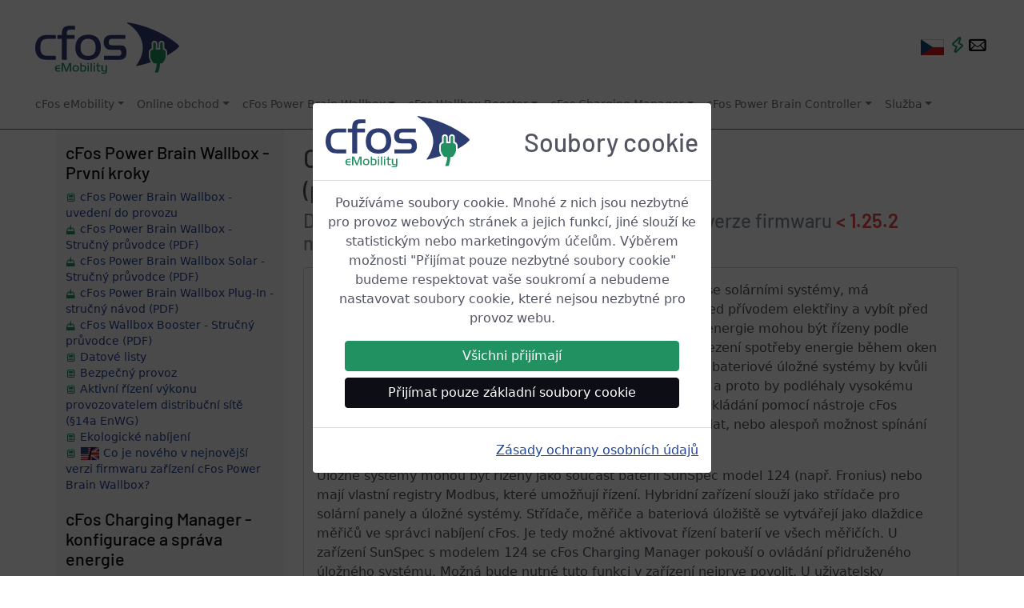

--- FILE ---
content_type: text/html
request_url: https://www.cfos-emobility.de/cs/cfos-charging-manager/documentation/battery-rules.htm
body_size: 10250
content:
<!DOCTYPE html> <html lang="cs" itemscope="itemscope" itemtype="https://schema.org/WebPage"><head><meta http-equiv="Content-Type" content="text/html; charset=utf-8"><meta property="og:title" content="cFos eMobility - Řízení bateriového úložiště"><meta property="og:description" content="Řízení bateriového úložiště pomocí pravidel pro nabíjení úložiště"><meta property="og:image" content="https://www.cfos-emobility.de/images/og-cfos-emobility.png"><meta property="og:site_name" content="cFos eMobility"><meta property="og:url" content="https://www.cfos-emobility.de"><meta property="og:type" content="website"><link rel="preconnect" href="https://www.googletagmanager.com"><link rel="canonical" href="https://www.cfos-emobility.de/de/cfos-charging-manager/documentation/battery-rules.htm"><meta name="viewport" content="width=device-width,initial-scale=1,shrink-to-fit=no"><link rel="stylesheet" type="text/css" href="/css/emobility-web.css"><link rel="stylesheet" type="text/css" href="/css/typicons.min.css"><script src="/js/jquery-3.5.1.min.js"></script><script src="/js/bootstrap.bundle.min.js"></script><script id="link_info">var cfos={ll_lang:'cs',ll_dl:{"en":1,"ar":1,"be":1,"bg":1,"cs":1,"da":1,"de":1,"el":1,"en":1,"es":1,"fa":1,"fi":1,"fr":1,"he":1,"hi":1,"hu":1,"id":1,"it":1,"ja":1,"ko":1,"mk":1,"ms-my":1,"nl":1,"no":1,"pl":1,"pt":1,"ro":1,"ru":1,"sl":1,"sr-cyrl-cs":1,"sv":1,"th":1,"tr":1,"uk":1,"vi":1,"zh-cn":1,"zh-tw":1}};</script><script src="/js/cfos.js"></script><meta name="robots" content="index, follow"><meta name="description" content="Řízení bateriového úložiště pomocí pravidel pro nabíjení úložiště"><meta itemprop="name" content="Řízení bateriového úložiště"><meta itemprop="description" content="Řízení bateriového úložiště pomocí pravidel pro nabíjení úložiště"><title>cFos eMobility - Řízení bateriového úložiště</title><link rel="apple-touch-icon" sizes="180x180" href="/apple-touch-icon.png"><link rel="icon" type="image/png" sizes="32x32" href="/favicon-32x32.png"><link rel="icon" type="image/png" sizes="16x16" href="/favicon-16x16.png"><link rel="manifest" href="/site.webmanifest"><link rel="mask-icon" href="/safari-pinned-tab.svg" color="#10c12b"><meta name="msapplication-TileColor" content="#ffffff"><meta name="msapplication-TileImage" content="/mstile-144x144.png"><meta name="theme-color" content="#ffffff"><script async="async" src="https://www.googletagmanager.com/gtag/js?id=G-7CY4RHK4Z9"></script><script>window.dataLayer = window.dataLayer || [];
         function gtag(){dataLayer.push(arguments);}
         gtag('js', new Date());      
         gtag('config', 'G-7CY4RHK4Z9');
         gtag('config', 'AW-10865587280');</script></head><body data-isdoc="true" onload="cfos.init()"><div class="top-nav"><nav class="navbar navbar-light navbar-expand-lg navigation-clean-search border-bottom border-success py-1" style="flex-wrap: wrap !important;"><div class="container-fluid"><div class="row d-block w-100"><div class="col-12"><button class="navbar-toggler float-start d-lg-none me-2 d-print-none" style="margin-top: 1.75em" type="button" data-bs-toggle="offcanvas" data-bs-target="#offcanvasResponsive" aria-controls="offcanvasResponsive"><span class="typcn icon typcn-document-text text-success" style="font-size: 1.375em"></button> <button class="navbar-toggler float-start d-print-none" style="margin-top: 1.75em" type="button" data-toggle="collapse" data-bs-toggle="collapse" data-target="#mainnav" data-bs-target="#mainnav" aria-controls="mainnav" aria-expanded="false" aria-label="Toggle navigation bar"><span class="navbar-toggler-icon"></button> <a class="navbar-brand ps-3" href="/cs/index.htm"><img class="mt-4 mb-3 ms-3 d-none d-sm-inline" src="/images/cfos-emobility-logo.svg" alt="cFos eMobility GmbH logo" id="logo" width="180" height="64"> <img class="mb-3 ms-3 d-xs-inline d-sm-none" src="/images/cfos-emobility-logo.svg" alt="cFos eMobility GmbH logo" id="logo" width="120" height="43" style="margin-top: 1.75em;"></a><div class="float-end d-print-none" style="margin-top: 1.75em;"><a class="nav-link nav-link-center pe-2 d-inline" href="#" onclick="cfos.show_selector(); return false;"><span title="cs" class="hand" style="background-image:url('/images/flag_sprites.11.5.png');background-position:-1px -111px;border-color:#c0c0c0;border-style:solid;border-width:0px;display:inline-block;height:20px;position:relative;top:3px;width:29px">&#160;</span></a> <a class="nav-link nav-link-center pe-2 d-inline" href="https://shop.cfos-emobility.de/blogs/news"><span class="typcn typcn-flash-outline hand" role="img" style="color: var(--bs-success); font-size:1.5em; margin-left: -8px" title="Zprávy" aria-label="Zprávy"></a><a class="nav-link nav-link-center pe-2 d-inline" href="#" onclick="cfos.show_contact_form(); return false;"><span class="typcn typcn-mail hand" role="img" style="color: var(--bs-secondary); font-size:1.8em; margin-left: -10px" title="Kontakt" aria-label="Kontakt"></a></div></div></div><div class="row mb-2"><div class="col-12"><div class="collapse navbar-collapse mt-1 ms-4" id="mainnav"><ul class="nav navbar-nav d-flex d-xl-flex justify-content-center mx-auto flex-sm-grow-1"><li><div class="dropdown"><a href="#" class="nav-link nav-link-center dropdown-toggle mr-3" id="dropdownMenucFos" data-toggle="dropdown" data-bs-toggle="dropdown" aria-expanded="false">cFos eMobility</a><div class="dropdown-menu" aria-labelledby="dropdownMenucFos"><a class="dropdown-item" href="/cs/contact/mission-statement.htm">O společnosti cFos eMobility</a> <a class="dropdown-item" href="/cs/cfos-wallbox/installation-partners.htm">Naši partneři</a> <a class="dropdown-item" href="/cs/contact/references.htm">Referenční systémy</a> <a class="dropdown-item" href="https://shop.cfos-emobility.de/blogs/news">Zprávy</a></div></div></li><li><div class="dropdown"><a href="#" class="nav-link nav-link-center dropdown-toggle mr-3" id="dropdownMenuShop" data-toggle="dropdown" data-bs-toggle="dropdown" aria-expanded="false">Online obchod</a><div class="dropdown-menu" aria-labelledby="dropdownMenuShop"><a class="dropdown-item" href="https://shop.cfos-emobility.de/">Online obchod</a> <a class="dropdown-item" href="https://shop.cfos-emobility.de/pages/cfos-emobility-partnerprogramm/">"Stojí za to šířit informace"</a> <a class="dropdown-item" href="https://shop.cfos-emobility.de/collections/wallbox-solar">cFos Power Brain Wallbox Solar</a> <a class="dropdown-item" href="https://shop.cfos-emobility.de/products/cfos-wallbox-booster">cFos Wallbox Booster</a> <a class="dropdown-item" href="https://shop.cfos-emobility.de/products/cfos-power-brain-controller">cFos Power Brain Controller</a> <a class="dropdown-item" href="https://shop.cfos-emobility.de/products/charging-manager-kit-esp">cFos Charging Manager Kit ESP</a> <a class="dropdown-item" href="https://shop.cfos-emobility.de/products/charging-manager-kit">cFos Charging Manager Kit Raspberry</a> <a class="dropdown-item" href="https://shop.cfos-emobility.de/products/cfos-charging-manager-ladepunkt-lizenz">Ladepunkt-Lizenz</a></div></div></li><li><div class="dropdown"><a href="#" class="nav-link nav-link-center dropdown-toggle mr-3" id="dropdownMenuWallbox" data-toggle="dropdown" data-bs-toggle="dropdown" aria-expanded="false">cFos Power Brain Wallbox</a><div class="dropdown-menu" aria-labelledby="dropdownMenuWallbox"><a class="dropdown-item" href="/cs/cfos-wallbox/cfos-wallbox.htm">cFos Power Brain Wallbox</a> <a class="dropdown-item" href="/cs/cfos-power-brain/modbus-meter-s0-meter.htm">Modbus a měřič S0</a> <a class="dropdown-item" href="/cs/cfos-wallbox/inbetriebnahme/index.htm">Uvedení do provozu</a> <a class="dropdown-item" href="/cs/cfos-charging-manager/documentation/surplus-charging.htm">Fotovoltaické přebytkové nabíjení (solární přebytkové nabíjení)</a> <a class="dropdown-item" href="/cs/cfos-charging-manager/frequently-asked-questions.htm">Často kladené otázky (FAQ)</a> <a class="dropdown-item" href="/cs/cfos-charging-manager/documentation/documentation-links.htm">Dokumentace</a> <a class="dropdown-item" href="/en/cfos-power-brain/whats-new.htm">Co je nového?</a></div></div></li><li><div class="dropdown"><a href="#" class="nav-link nav-link-center dropdown-toggle mr-3" id="dropdownMenuBooster" data-toggle="dropdown" data-bs-toggle="dropdown" aria-expanded="false">cFos Wallbox Booster</a><div class="dropdown-menu" aria-labelledby="dropdownMenuBooster"><a class="dropdown-item" href="/cs/cfos-wallbox-booster/cfos-wallbox-booster.htm">cFos Wallbox Booster</a> <a class="dropdown-item" href="/cs/cfos-charging-manager/documentation/documentation-links.htm">Dokumentace</a></div></div></li><li><div class="dropdown"><a href="#" class="nav-link nav-link-center dropdown-toggle mr-3" id="dropdownMenuCM" data-toggle="dropdown" data-bs-toggle="dropdown" aria-expanded="false">cFos Charging Manager</a><div class="dropdown-menu" aria-labelledby="dropdownMenuCM"><a class="dropdown-item" href="/cs/cfos-charging-manager/cfos-charging-manager.htm">cFos Charging Manager</a> <a class="dropdown-item" href="/cs/cfos-charging-manager/download.htm">Zkušební verze zdarma</a> <a class="dropdown-item" href="/cs/cfos-charging-manager/technical-information.htm">Technické informace</a> <a class="dropdown-item" href="/cs/cfos-charging-manager/list-of-supported-devices.htm">Podporovaná zařízení</a> <a class="dropdown-item" href="/cs/cfos-charging-manager/price-list.htm">Ceník</a> <a class="dropdown-item" href="/cs/cfos-charging-manager/frequently-asked-questions.htm">Často kladené otázky (FAQ)</a> <a class="dropdown-item" href="#" onclick="cfos.navigate('/de/cfos-charging-manager/documentation/environmentally-friendly-charging.htm');">Ekologické nabíjení</a> <a class="dropdown-item" href="/cs/cfos-charging-manager/documentation/clever-charging-functions.htm">Chytré funkce nabíjení</a> <a class="dropdown-item" href="/cs/cfos-charging-manager/documentation/documentation-links.htm">Dokumentace</a> <a class="dropdown-item" href="/en/cfos-charging-manager/whats-new.htm">Co je nového?</a></div></div></li><li><div class="dropdown"><a href="#" class="nav-link nav-link-center dropdown-toggle mr-3" id="dropdownMenuCC" data-toggle="dropdown" data-bs-toggle="dropdown" aria-expanded="false">cFos Power Brain Controller</a><div class="dropdown-menu" aria-labelledby="dropdownMenuCC"><a class="dropdown-item" href="/cs/cfos-power-brain/cfos-power-brain.htm">cFos Power Brain Controller</a> <a class="dropdown-item" href="/cs/cfos-power-brain/modbus-registers.htm">Registry Modbus</a> <a class="dropdown-item" href="/cs/cfos-charging-manager/documentation/documentation-links.htm">Dokumentace</a></div></div></li><li><div class="dropdown"><a href="#" class="nav-link nav-link-center dropdown-toggle mr-3" id="dropdownMenuService" data-toggle="dropdown" data-bs-toggle="dropdown" aria-expanded="false">Služba</a><div class="dropdown-menu" aria-labelledby="dropdownMenuService"><a class="dropdown-item" href="/cs/cfos-wallbox/inbetriebnahme/index.htm">Uvedení do provozu</a> <a class="dropdown-item" href="/cs/cfos-charging-manager/documentation/documentation-links.htm">Dokumentace</a> <a class="dropdown-item" href="/cs/cfos-charging-manager/frequently-asked-questions.htm">Často kladené otázky (FAQ)</a> <a class="dropdown-item" href="/network/">Síťové společenství</a> <a class="dropdown-item" href="/network/fragen-und-antworten/">Otázky a odpovědi (Q&amp;A)</a> <a class="dropdown-item" href="/network/service/support/">Podpora</a> <a class="dropdown-item" href="/cs/cfos-charging-manager/documentation/data-sheets.htm">Datové listy</a> <a class="dropdown-item" href="/network/newsletter/">Zpravodaj</a> <a class="dropdown-item" href="/cs/cfos-wallbox/installation-partners.htm">Naši partneři</a> <a class="dropdown-item" href="/cs/cfos-wallbox/installation-partners.htm">Naši partneři pro instalaci</a> <a class="dropdown-item" href="/cs/contact/references.htm">Referenční systémy</a> <a class="dropdown-item" href="#" onclick="cfos.show_contact_form(); return false;">Kontakt</a></div></div></li></ul></div></div></div></div></nav></div><div class="container"><div class="row pb-4 bg-page"><div class="col-lg-3 offcanvas-lg offcanvas-start bg-light" tabindex="-1" id="offcanvasResponsive" aria-labelledby="offcanvasResponsiveLabel" style="font-size: 85%;"><div class="offcanvas-header pt-4"><h1 class="mt-2">Dokumentace</h1><button type="button" class="btn-close" data-bs-dismiss="offcanvas" data-bs-target="#offcanvasResponsive" aria-label="Close"></div><div class="offcanvas-body d-lg-block"><nav class="row mt-3"><html no_title="no_title"><div class="col-12 mb-1"><h4 class="text-secondary">cFos Power Brain Wallbox - První kroky</h4><p><a href="/cs/cfos-wallbox/inbetriebnahme/index.htm"><span class="typcn icon typcn-document-text text-success"></span> cFos Power Brain Wallbox - uvedení do provozu</a><br><a href="/files/ng-kurzanleitung-web.pdf"><span class="typcn icon typcn-download text-success"></span> cFos Power Brain Wallbox - Stručný průvodce (PDF)</a><br><a href="/files/ng-solar-kurzanleitung-web.pdf"><span class="typcn icon typcn-download text-success"></span> cFos Power Brain Wallbox Solar - Stručný průvodce (PDF)</a><br><a href="/files/ng-p-kurzanleitung-de-web.pdf"><span class="typcn icon typcn-download text-success"></span> cFos Power Brain Wallbox Plug-In - stručný návod (PDF)</a><br><a href="/files/cfos-wallbox-booster-kurzanleitung-web.pdf"><span class="typcn icon typcn-download text-success"></span> cFos Wallbox Booster - Stručný průvodce (PDF)</a><br><a href="/cs/cfos-charging-manager/documentation/data-sheets.htm"><span class="typcn icon typcn-document-text text-success"></span> Datové listy</a><br><a href="/cs/cfos-charging-manager/documentation/safe-operation.htm"><span class="typcn icon typcn-document-text text-success"></span> Bezpečný provoz</a><br><a href="/cs/cfos-charging-manager/documentation/active-power-control.htm"><span class="typcn icon typcn-document-text text-success"></span> Aktivní řízení výkonu provozovatelem distribuční sítě (§14a EnWG)</a><br><a href="/cs/cfos-charging-manager/documentation/grundlagen-umweltbewusstes-laden.htm"><span class="typcn icon typcn-document-text text-success"></span> Ekologické nabíjení</a><br><a href="/en/cfos-power-brain/whats-new.htm"><span class="typcn icon typcn-document-text text-success"></span> <img src="/images/flag_en.png" width="25" height="18" alt="Bild Flagge UK/US"> Co je nového v nejnovější verzi firmwaru zařízení cFos Power Brain Wallbox?</a><br></p></div><div class="col-12 mb-1"><h4 class="text-secondary">cFos Charging Manager - konfigurace a správa energie</h4><p><a href="/cs/cfos-charging-manager/documentation/start-page.htm"><span class="typcn icon typcn-document-text text-success"></span> Domovská stránka</a><br><a href="/cs/cfos-charging-manager/documentation/configuration.htm"><span class="typcn icon typcn-document-text text-success"></span> Konfigurace</a><br><a href="/cs/cfos-charging-manager/documentation/system-configuration.htm"><span class="typcn icon typcn-document-text text-success"></span> Konfigurace systému</a><br><a href="/cs/cfos-charging-manager/documentation/charging-rules.htm"><span class="typcn icon typcn-document-text text-success"></span> Pravidla nabíjení e-aut</a><br><a href="/cs/cfos-charging-manager/documentation/battery-rules.htm"><span class="typcn icon typcn-document-text text-success"></span> Pravidla nabíjení pro bateriové úložiště</a><br><a href="/cs/cfos-charging-manager/documentation/heat-pumps.htm"><span class="typcn icon typcn-document-text text-success"></span> Tepelná čerpadla</a><br><a href="/cs/cfos-charging-manager/documentation/charging-plans-and-ems.htm"><span class="typcn icon typcn-document-text text-success"></span> Plány nabíjení a externí správa energie</a><br><a href="/cs/cfos-charging-manager/documentation/charging-groups.htm#simulation"><span class="typcn icon typcn-document-text text-success"></span> Simulace</a><br><a href="/cs/cfos-charging-manager/documentation/grundlagen-bidirektionales-laden.htm"><span class="typcn icon typcn-document-text text-success"></span> Obousměrné nabíjení</a><br><a href="/cs/cfos-charging-manager/documentation/out-of-memory.htm"><span class="typcn icon typcn-document-text text-success"></span> Odstranění nedostatku paměti v řídicí jednotce cFos Power Brain Controller</a><br></p></div><div class="col-12 mb-1"><h4 class="text-secondary">Nabíjení pomocí solární energie - přebytek fotovoltaiky</h4><p><a href="/cs/cfos-charging-manager/documentation/grundlagen-solares-ueberschussladen.htm"><span class="typcn icon typcn-document-text text-success"></span> Přebytečné nabíjení fotovoltaikou (solární přebytečné nabíjení)</a><br><a href="/cs/cfos-charging-manager/documentation/phase-switching.htm"><span class="typcn icon typcn-document-text text-success"></span> Přepínání fází mezi 1fázovým a 3fázovým nabíjením</a><br><a href="/cs/cfos-charging-manager/documentation/automatic-phase-switching.htm"><span class="typcn icon typcn-document-text text-success"></span> Automatické přepínání fází</a><br><a href="/cs/cfos-charging-manager/documentation/surplus-charging.htm"><span class="typcn icon typcn-document-text text-success"></span> Obchod s přebytky</a><br><a href="https://www.cfos-emobility.de/network/service/anleitungen/solares-ueberschussladen-mit-dem-cfos-charging-manager/"><span class="typcn icon typcn-document-text text-success"></span> Pokyny k nakládání solárních přebytků</a><br><a href="/cs/cfos-charging-manager/documentation/wallbox-instructions.htm"><span class="typcn icon typcn-document-text text-success"></span> Návody k některým wallboxům, měřičům a střídačům</a><br><a href="/cs/cfos-charging-manager/documentation/raspberry-pi-charging-park.htm"><span class="typcn icon typcn-document-text text-success"></span> Příklad: Použití počítače Raspberry Pi k nastavení nabíjecího parku a přebytku solárních panelů</a><br><a href="/cs/cfos-charging-manager/documentation/meter-test.htm"><span class="typcn icon typcn-document-text text-success"></span> Sami si vyzkoušejte, zda je cFos Charging Manager kompatibilní s vaším měničem.</a><br></p></div><div class="col-12 mb-1"><h4 class="text-secondary">Zaznamenávání naměřených hodnot a optimalizace spotřeby</h4><p><a href="/cs/cfos-charging-manager/documentation/usage-graphs.htm"><span class="typcn icon typcn-document-text text-success"></span> Dashboard a grafy využití</a><br><a href="/cs/cfos-charging-manager/documentation/users.htm"><span class="typcn icon typcn-document-text text-success"></span> Správa uživatelů</a><br><a href="/cs/cfos-charging-manager/documentation/rfid-functions.htm"><span class="typcn icon typcn-document-text text-success"></span> Funkce RFID a PIN</a><br><a href="https://www.cfos-emobility.de/network/service/anleitungen/einen-benutzer-anlegen-und-diesem-eine-rfid-karte-zuweisen/"><span class="typcn icon typcn-document-text text-success"></span> Pokyny: Vytvoření uživatele</a><br><a href="/cs/cfos-charging-manager/documentation/billing-and-use-of-calibrated-meters.htm"><span class="typcn icon typcn-document-text text-success"></span> Účtování a používání kalibrovaných měřidel</a><br><a href="/cs/cfos-charging-manager/documentation/budgets.htm"><span class="typcn icon typcn-document-text text-success"></span> Nabíjení s rozpočtem na kWh</a><br><a href="/cs/cfos-charging-manager/documentation/price-controlled-charging.htm"><span class="typcn icon typcn-document-text text-success"></span> Nabíjení s řízenou cenou</a><br><a href="/de/cfos-charging-manager/documentation/environmentally-friendly-charging.htm"><span class="typcn icon typcn-document-text text-success"></span> <img src="/images/flag_de.png" width="25" height="18" alt="Bild Deutsche Flagge"> Ekologické nabíjení</a><br><a href="/cs/cfos-charging-manager/documentation/user-defined-meters.htm"><span class="typcn icon typcn-document-text text-success"></span> Čítače definované uživatelem</a><br><a href="/cs/cfos-charging-manager/documentation/formulas.htm"><span class="typcn icon typcn-document-text text-success"></span> Vzorce pro čítače a pravidla pro účtování</a><br><a href="/cs/cfos-charging-manager/documentation/meter-use-cases.htm"><span class="typcn icon typcn-document-text text-success"></span> Možnosti využití počítadla</a><br><a href="/cs/cfos-charging-manager/documentation/meter-purposes.htm"><span class="typcn icon typcn-document-text text-success"></span> Aplikace pro elektroměry</a><br><a href="/cs/cfos-charging-manager/documentation/com-port-meter.htm"><span class="typcn icon typcn-document-text text-success"></span> Počítadlo portů COM</a><br><a href="/cs/cfos-charging-manager/documentation/vzlogger.htm"><span class="typcn icon typcn-document-text text-success"></span> <span class="notranslate">Volkszähler/vzlogger</span> provozovat správce nabíjení cFos s</a><br><a href="/cs/cfos-charging-manager/documentation/optical-reader-sml.htm"><span class="typcn icon typcn-document-text text-success"></span> Optické čtecí hlavy a čítače SML</a><br><a href="/cs/cfos-charging-manager/documentation/virtual-metering-points.htm"><span class="typcn icon typcn-document-text text-success"></span> Virtuální měřicí body</a><br><a href="/cs/cfos-charging-manager/documentation/invoice-printing.htm"><span class="typcn icon typcn-document-text text-success"></span> Tisk faktur</a><br><a href="/en/cfos-charging-manager/documentation/chart-file-format.htm"><span class="typcn icon typcn-document-text text-success"></span> <img src="/images/flag_en.png" width="25" height="18" alt="Bild Flagge UK/US"> Formát uložených dat měření</a><br></p></div><div class="col-12 mb-1"><h4 class="text-secondary">cFos Charging Manager - Stažení a instalace</h4><p><a href="/cs/cfos-charging-manager/documentation/app-functions.htm"><span class="typcn icon typcn-document-text text-success"></span> aplikace cFos Charging Manager - Stažení a funkce</a><br><a href="/cs/cfos-charging-manager/documentation/cloud.htm"><span class="typcn icon typcn-document-text text-success"></span> cFos Charging Manager a cFos Cloud</a><br><a href="/cs/cfos-charging-manager/documentation/raspberry-pi-instructions.htm"><span class="typcn icon typcn-document-text text-success"></span> Pokyny pro instalaci správce nabíjení cFos na Raspberry Pi</a><br><a href="/en/cfos-charging-manager/whats-new.htm"><span class="typcn icon typcn-document-text text-success"></span> <img src="/images/flag_en.png" width="25" height="18" alt="Bild Flagge UK/US"> Co je nového v aktuální verzi Správce nabíjení cFos?</a><br></p></div><div class="col-12 mb-1"><h4 class="text-secondary">cFos Wallbox v oblasti WLAN a připojení</h4><p><a href="https://www.cfos-emobility.de/network/service/anleitungen/was-tun-wenn-ich-mich-mit-dem-wlan-hotspot-der-wallbox-nicht-verbinden-kann/"><span class="typcn icon typcn-document-text text-success"></span> Nápověda k problémům se sítí WLAN</a><br><a href="/files/modbus-verkabelung.pdf"><span class="typcn icon typcn-download text-success"></span> Pokyny pro kabeláž Modbus (PDF)</a><br><a href="/cs/cfos-power-brain/modbus-meter-s0-meter.htm"><span class="typcn icon typcn-document-text text-success"></span> cFos Power Brain Controller s měřičem Modbus nebo měřičem S0</a><br><a href="/cs/cfos-charging-manager/documentation/mesh.htm"><span class="typcn icon typcn-document-text text-success"></span> připojení wallboxů cFos Power Brain pomocí sítě Mesh</a><br><a href="/cs/cfos-charging-manager/documentation/connecting-multiple-wallboxes.htm"><span class="typcn icon typcn-document-text text-success"></span> Možnosti instalace / možnosti kabeláže</a><br><a href="/cs/cfos-charging-manager/documentation/lte-router-stick.htm"><span class="typcn icon typcn-document-text text-success"></span> Provoz Raspberry Pi s tyčí/směrovačem Huawei LTE</a><br><a href="/cs/cfos-charging-manager/documentation/ocpp-configuration.htm"><span class="typcn icon typcn-document-text text-success"></span> Konfigurace OCPP pro cFos Charging Manager, cFos Power Brain Controller a cFos Power Brain Wallbox</a><br><a href="https://www.cfos-emobility.de/network/service/anleitungen/den-cfos-charging-manager-gegen-ein-ocpp-backend-testen/"><span class="typcn icon typcn-document-text text-success"></span> Pokyny pro testování backendu OCCP</a><br><a href="/cs/cfos-charging-manager/documentation/smart-meter-gateway.htm"><span class="typcn icon typcn-document-text text-success"></span> cFos Charging Manager na bráně inteligentního měřiče</a><br></p></div><div class="col-12 mb-1"><h4 class="text-secondary">řízení zátěže cFos</h4><p><a href="/cs/cfos-charging-manager/documentation/grundlagen-dynamisches-lastmanagement.htm"><span class="typcn icon typcn-document-text text-success"></span> Dynamické řízení zátěže</a><br><a href="/cs/cfos-wallbox/master-slave-configuration.htm"><span class="typcn icon typcn-document-text text-success"></span> cFos Power Brain Wallbox v režimu master-slave</a><br><a href="/cs/cfos-charging-manager/documentation/charging-groups.htm"><span class="typcn icon typcn-document-text text-success"></span> Nabíjecí skupiny</a><br><a href="/cs/cfos-charging-manager/documentation/parking-garage-for-apartment-building.htm"><span class="typcn icon typcn-document-text text-success"></span> Příklad: Parkoviště pro bytové domy a kondominia</a><br><a href="/cs/cfos-charging-manager/documentation/underground-parking-with-thirteen-residential-units.htm"><span class="typcn icon typcn-document-text text-success"></span> Příklad: Bytový dům s 13 stranami a podzemním parkovištěm</a><br></p></div><div class="col-12 mb-1"><h4 class="text-secondary">Příklady konfigurace a pokyny</h4><p><a href="/cs/cfos-charging-manager/documentation/example-configurations.htm"><span class="typcn icon typcn-document-text text-success"></span> Příklady konfigurace</a><br><a href="/cs/cfos-charging-manager/documentation/user-defined-ui-pages.htm"><span class="typcn icon typcn-document-text text-success"></span> Přizpůsobené stránky uživatelského rozhraní</a><br></p></div><div class="col-12 mb-1"><h4 class="text-secondary">cFos Charging Manager, cFos Power Brain API</h4><p><a href="/cs/cfos-power-brain/http-api.htm"><span class="typcn icon typcn-document-text text-success"></span> ROZHRANÍ API HTTP</a><br><a href="/cs/cfos-charging-manager/documentation/mqtt.htm"><span class="typcn icon typcn-document-text text-success"></span> ROZHRANÍ API MQTT</a><br><a href="/cs/cfos-power-brain/modbus-registers.htm"><span class="typcn icon typcn-document-text text-success"></span> Registr Modbus</a><br><a href="/cs/cfos-charging-manager/documentation/sunspec-server.htm"><span class="typcn icon typcn-document-text text-success"></span> SunSpec Modbus API</a><br><a href="/files/dem4a-manual.pdf"><span class="typcn icon typcn-download text-success"></span> <img src="/images/flag_en.png" width="25" height="18" alt="Bild Flagge UK/US"> Návod k obsluze DEM4A (PDF)</a><br><a href="/files/cfos-ytl-dts353-users-manual.pdf"><span class="typcn icon typcn-download text-success"></span> cFos YTL DTS353 návod k obsluze (PDF)</a><br><a href="/files/cfos-ytl-dts353-modbus-registers.pdf"><span class="typcn icon typcn-download text-success"></span> cFos YTL DTS353 Modbus Register (PDF)</a><br></p></div></html></nav></div></div><div class="col-sm-12 col-lg-9 ps-4"><h1 class="mt-3">Ovládání bateriového úložiště<br><small>(pro verze firmwaru od 1.25.2</small>)</h1><h3 class="text-muted">Dokumentaci k ovládání bateriového úložiště pro verze firmwaru <strong class="text-danger">&lt; 1.25.2</strong> naleznete <a href="/cs/cfos-charging-manager/documentation/battery-rules-old.htm">zde</a>.</h3><div class="card text-break my-3"><div class="card-body"><p>Většina bateriových úložišť, která jsou instalována ve spojení se solárními systémy, má zabudované pravidlo nabíjení, podle kterého se snaží nabít před přívodem elektřiny a vybít před odběrem elektřiny ze sítě. Průmyslové systémy pro ukládání energie mohou být řízeny podle jiných kritérií, např. k omezení špičkového zatížení nebo k omezení spotřeby energie během oken špičkového zatížení podle specifikací provozovatele sítě. Malé bateriové úložné systémy by kvůli nabíjení elektromobilu procházely hlubokými nabíjecími cykly, a proto by podléhaly vysokému opotřebení. Proto má v mnoha případech smysl řídit systém ukládání pomocí nástroje cFos Charging Manager. K tomu je zapotřebí model, který lze ovládat, nebo alespoň možnost spínání prostřednictvím relé.</p><p>Úložné systémy mohou být řízeny jako součást baterií SunSpec model 124 (např. Fronius) nebo mají vlastní registry Modbus, které umožňují řízení. Hybridní zařízení slouží jako střídače pro solární panely a úložné systémy. Střídače, měřiče a bateriová úložiště se vytvářejí jako dlaždice měřičů ve správci nabíjení cFos. Je tedy možné aktivovat řízení baterií ve všech měřičích. U zařízení SunSpec s modelem 124 se cFos Charging Manager pokouší o ovládání přidruženého úložného systému. Možná bude nutné tuto funkci v zařízení nejprve povolit. U uživatelsky definovaných měřičů (Victron atd.) se cFos Charging Manager pokouší najít uživatelsky definovanou proměnnou s názvem "soc" (v procentech). Ta se pak může zobrazit v dlaždici měřiče.</p><p>V části Řízení bateriového úložiště můžete nejprve zadat maximální nabíjecí a vybíjecí výkon. -1 znamená, že by správce nabíjení neměl kontrolovat nabíjecí a vybíjecí výkon. Poté můžete definovat několik pravidel nabíjení, která se zpracovávají jedno po druhém každých několik sekund a omezují nabíjecí nebo vybíjecí proud. Pravidla nabíjení fungují podobně jako <a href="/cs/cfos-charging-manager/documentation/charging-rules.htm">pravidla nabíjení pro wallboxy</a>. Správce nabíjení cFos používá maximální nabíjecí nebo vybíjecí výkon jako počáteční hodnotu, tj. řídicí hodnotu, a umožňuje ji měnit zpracováním pravidel nabíjení.</p><p>Po zpracování všech pravidel nabíjení je pro nabíjecí nebo vybíjecí výkon stanoven proudový limit (který může být i 0). Správce nabíjení cFos ukládá tyto hodnoty do uživatelsky definovaných proměnných s názvy "charge_power_w", "charge_power_prc" (udává se v procentech), "discharg_power_w" a "discharge_power_prc". K dispozici je také uživatelsky definovaná proměnná s názvem "bat_mode". Zde se zaznamenává, zda existuje limit nabíjení nebo vybíjení (0=žádné hodnoty, 1=limit nabíjení, 2=limit vybíjení, 3=limit nabíjení a vybíjení). Limity jsou převedeny pro zařízení SunSpec a zapsány do registrů k tomu určených. Pro uživatelsky definované čítače můžete vytvořit uživatelsky definované výstupy, které do zařízení zapisují hodnoty výše uvedených proměnných. Příklady najdete v dodávaných definicích měřičů pro Victron nebo Kostal Plenticore. Pokud není kontrolován limit nabití nebo vybití, příslušné proměnné neexistují, takže se nezapisují do paměti. Pomocí nastavení "Mode" (Režim) řízení akumulátoru určíte, co se má stát, pokud jsou kladné hodnoty pro nabíjecí i vybíjecí výkon. "Neutrální" znamená, že správce nabíjení cFos přenese obě hodnoty do systému úložiště, který pak v určitém rozsahu rozhodne, co má dělat. "Upřednostnit nabíjení" znamená, že se vybíjecí výkon nastaví na 0, pokud je nabíjecí výkon kladný, "Upřednostnit vybíjení" znamená, že se (nabíjecí) výkon nastaví na 0, pokud je vybíjecí výkon kladný. To je užitečné, pokud má zásobník pouze jednu hodnotu pro nabíjecí a vybíjecí výkon. Pokud je nabíjecí nebo vybíjecí výkon menší než 0, uživatelsky definované proměnné se odstraní. Tuto skutečnost byste měli zohlednit při vytváření uživatelských definic měřidel. Je tomu tak například v případě, že jste jako maximální nabíjecí nebo vybíjecí výkon zadali -1, nebo pokud vaše pravidla pro nabíjení vedou k záporným hodnotám. Můžete například vytvořit definice měřičů, které mají řídicí vliv na skladování akumulátorů pouze tehdy, pokud příslušné proměnné existují<code>(if exist(charge_power_w)</code>...).</p><p>Spínací výstup: Některé paměti bohužel nelze ovládat přímo pomocí výše uvedených pravidel. Aby však bylo možné alespoň deaktivovat paměťovou nádrž pomocí výše uvedených pravidel (např. při nabíjení automobilu), můžete zkusit použít spínací kontakt, pokud má paměťová nádrž ovládací vstup. Pokud je to proveditelné, můžete také zásobník elektricky odpojit od sítě pomocí stykače (aby nedošlo ke zničení zásobníku, musíte se předem zeptat výrobce nebo elektrikáře, zda je zařízení k tomuto účelu vhodné). V poli "Switching output" (Spínací výstup) můžete zadat název proměnné, která se nastaví na 1, pokud je po analýze pravidel nabíjení nebo vybíjení kladný výkon, a na 0, pokud tomu tak není. Správce nabíjení cFos poskytuje definici čítače pro spínací skříňku nebo spínací zásuvku Shelly. Při nastavení je počítadlu přiřazeno ID zařízení, např. číslo M5. Spínací skříňku Shelly pak můžete zadat v položce "Spínací výstup" v řídicí jednotce akumulátoru pomocí: <code>M5.output1</code>. Pokud před název proměnné vložíte znaménko minus, spínací výstup se invertuje<code>(-M5.output1</code>)</p></div></div></div></div></div><div id="missing_attrs"></div><footer class="container-fluid pt-3 d-print-none"><div class="row"><div class="col-12 col-md-6"><ul class="list-unstyled" style="font-size: 18px;"><li><a href="/cs/contact/contact.htm">Právní upozornění / Tisk</a></li><li><a href="/cs/contact/mission-statement.htm">O společnosti cFos eMobility</a></li><li><a href="/cs/contact/contact.htm#privacy">Zásady ochrany osobních údajů</a></li><li><a href="https://shop.cfos-emobility.de/policies/refund-policy" target="_blank">Storno podmínky</a></li><li><a href="https://shop.cfos-emobility.de/policies/terms-of-service" target="_blank">Všeobecné obchodní podmínky (VOP)</a></li></ul></div><div class="col-12 col-md-6 text-right"><ul class="list-unstyled" style="font-size: 18px"><li><a href="#" onclick="cfos.show_contact_form(); return false;">Kontakt</a></li><li><a href="/cs/contact/jobs.htm">Nabídky práce</a></li><li><a href="/cs/sitemap.htm">Mapa webu</a></li><li><a href="https://twitter.com/cFosEmobility"><span class="typcn typcn-social-twitter">cFos eMobility auf Twitter folgen</a></li><li><a data-toggle="collapse" data-bs-toggle="collapse" data-target="#languages" data-bs-target="#languages" href="#">Ostatní jazyky</a></li></ul></div></div><div class="row mx-0 py-3 border-top collapse" id="languages" style="border-color: rgba(0,0,0,.1)"><div class="col-12 col-sm-6 col-md-4 col-lg-3 col-xl-2"><a onclick="cfos.set_cookie_key('l2', 'ar'); return true;" href="/ar/cfos-charging-manager/documentation/battery-rules.htm"><span title="ar" class="hand" style="background-image:url('/images/flag_sprites.11.5.png');background-position:-1px -1px;border-color:#c0c0c0;border-style:solid;border-width:0px;display:inline-block;height:20px;position:relative;top:3px;width:29px">&#160;</span> العربية</a></div><div class="col-12 col-sm-6 col-md-4 col-lg-3 col-xl-2"><a onclick="cfos.set_cookie_key('l2', 'be'); return true;" href="/be/cfos-charging-manager/documentation/battery-rules.htm"><span title="be" class="hand" style="background-image:url('/images/flag_sprites.11.5.png');background-position:-1px -23px;border-color:#c0c0c0;border-style:solid;border-width:0px;display:inline-block;height:20px;position:relative;top:3px;width:29px">&#160;</span> Беларуская</a></div><div class="col-12 col-sm-6 col-md-4 col-lg-3 col-xl-2"><a onclick="cfos.set_cookie_key('l2', 'bg'); return true;" href="/bg/cfos-charging-manager/documentation/battery-rules.htm"><span title="bg" class="hand" style="background-image:url('/images/flag_sprites.11.5.png');background-position:-1px -45px;border-color:#c0c0c0;border-style:solid;border-width:0px;display:inline-block;height:20px;position:relative;top:3px;width:29px">&#160;</span> България</a></div><div class="col-12 col-sm-6 col-md-4 col-lg-3 col-xl-2"><a onclick="cfos.set_cookie_key('l2', 'cs'); return true;" href="/cs/cfos-charging-manager/documentation/battery-rules.htm"><span title="cs" class="hand" style="background-image:url('/images/flag_sprites.11.5.png');background-position:-1px -111px;border-color:#c0c0c0;border-style:solid;border-width:0px;display:inline-block;height:20px;position:relative;top:3px;width:29px">&#160;</span> Česky</a></div><div class="col-12 col-sm-6 col-md-4 col-lg-3 col-xl-2"><a onclick="cfos.set_cookie_key('l2', 'da'); return true;" href="/da/cfos-charging-manager/documentation/battery-rules.htm"><span title="da" class="hand" style="background-image:url('/images/flag_sprites.11.5.png');background-position:-1px -133px;border-color:#c0c0c0;border-style:solid;border-width:0px;display:inline-block;height:20px;position:relative;top:3px;width:29px">&#160;</span> Dansk</a></div><div class="col-12 col-sm-6 col-md-4 col-lg-3 col-xl-2"><a onclick="cfos.set_cookie_key('l2', 'de'); return true;" href="/de/cfos-charging-manager/documentation/battery-rules.htm"><span title="de" class="hand" style="background-image:url('/images/flag_sprites.11.5.png');background-position:-1px -155px;border-color:#c0c0c0;border-style:solid;border-width:0px;display:inline-block;height:20px;position:relative;top:3px;width:29px">&#160;</span> Deutsch</a></div><div class="col-12 col-sm-6 col-md-4 col-lg-3 col-xl-2"><a onclick="cfos.set_cookie_key('l2', 'el'); return true;" href="/el/cfos-charging-manager/documentation/battery-rules.htm"><span title="el" class="hand" style="background-image:url('/images/flag_sprites.11.5.png');background-position:-1px -177px;border-color:#c0c0c0;border-style:solid;border-width:0px;display:inline-block;height:20px;position:relative;top:3px;width:29px">&#160;</span> Ελληνικά</a></div><div class="col-12 col-sm-6 col-md-4 col-lg-3 col-xl-2"><a onclick="cfos.set_cookie_key('l2', 'en'); return true;" href="/en/cfos-charging-manager/documentation/battery-rules.htm"><span title="en" class="hand" style="background-image:url('/images/flag_sprites.11.5.png');background-position:-1px -199px;border-color:#c0c0c0;border-style:solid;border-width:0px;display:inline-block;height:20px;position:relative;top:3px;width:29px">&#160;</span> English</a></div><div class="col-12 col-sm-6 col-md-4 col-lg-3 col-xl-2"><a onclick="cfos.set_cookie_key('l2', 'es'); return true;" href="/es/cfos-charging-manager/documentation/battery-rules.htm"><span title="es" class="hand" style="background-image:url('/images/flag_sprites.11.5.png');background-position:-1px -287px;border-color:#c0c0c0;border-style:solid;border-width:0px;display:inline-block;height:20px;position:relative;top:3px;width:29px">&#160;</span> Castellano</a></div><div class="col-12 col-sm-6 col-md-4 col-lg-3 col-xl-2"><a onclick="cfos.set_cookie_key('l2', 'fa'); return true;" href="/fa/cfos-charging-manager/documentation/battery-rules.htm"><span title="fa" class="hand" style="background-image:url('/images/flag_sprites.11.5.png');background-position:-1px -331px;border-color:#c0c0c0;border-style:solid;border-width:0px;display:inline-block;height:20px;position:relative;top:3px;width:29px">&#160;</span> فارسی</a></div><div class="col-12 col-sm-6 col-md-4 col-lg-3 col-xl-2"><a onclick="cfos.set_cookie_key('l2', 'fi'); return true;" href="/fi/cfos-charging-manager/documentation/battery-rules.htm"><span title="fi" class="hand" style="background-image:url('/images/flag_sprites.11.5.png');background-position:-1px -993px;border-color:#c0c0c0;border-style:solid;border-width:0px;display:inline-block;height:20px;position:relative;top:3px;width:29px">&#160;</span> Suomi</a></div><div class="col-12 col-sm-6 col-md-4 col-lg-3 col-xl-2"><a onclick="cfos.set_cookie_key('l2', 'fr'); return true;" href="/fr/cfos-charging-manager/documentation/battery-rules.htm"><span title="fr" class="hand" style="background-image:url('/images/flag_sprites.11.5.png');background-position:-1px -353px;border-color:#c0c0c0;border-style:solid;border-width:0px;display:inline-block;height:20px;position:relative;top:3px;width:29px">&#160;</span> Français</a></div><div class="col-12 col-sm-6 col-md-4 col-lg-3 col-xl-2"><a onclick="cfos.set_cookie_key('l2', 'he'); return true;" href="/he/cfos-charging-manager/documentation/battery-rules.htm"><span title="he" class="hand" style="background-image:url('/images/flag_sprites.11.5.png');background-position:-1px -375px;border-color:#c0c0c0;border-style:solid;border-width:0px;display:inline-block;height:20px;position:relative;top:3px;width:29px">&#160;</span> ישראלי</a></div><div class="col-12 col-sm-6 col-md-4 col-lg-3 col-xl-2"><a onclick="cfos.set_cookie_key('l2', 'hi'); return true;" href="/hi/cfos-charging-manager/documentation/battery-rules.htm"><span title="hi" class="hand" style="background-image:url('/images/flag_sprites.11.5.png');background-position:-1px -397px;border-color:#c0c0c0;border-style:solid;border-width:0px;display:inline-block;height:20px;position:relative;top:3px;width:29px">&#160;</span> हिन्दी</a></div><div class="col-12 col-sm-6 col-md-4 col-lg-3 col-xl-2"><a onclick="cfos.set_cookie_key('l2', 'hu'); return true;" href="/hu/cfos-charging-manager/documentation/battery-rules.htm"><span title="hu" class="hand" style="background-image:url('/images/flag_sprites.11.5.png');background-position:-1px -419px;border-color:#c0c0c0;border-style:solid;border-width:0px;display:inline-block;height:20px;position:relative;top:3px;width:29px">&#160;</span> Magyar</a></div><div class="col-12 col-sm-6 col-md-4 col-lg-3 col-xl-2"><a onclick="cfos.set_cookie_key('l2', 'id'); return true;" href="/id/cfos-charging-manager/documentation/battery-rules.htm"><span title="id" class="hand" style="background-image:url('/images/flag_sprites.11.5.png');background-position:-1px -441px;border-color:#c0c0c0;border-style:solid;border-width:0px;display:inline-block;height:20px;position:relative;top:3px;width:29px">&#160;</span> Bahasa Indonesia</a></div><div class="col-12 col-sm-6 col-md-4 col-lg-3 col-xl-2"><a onclick="cfos.set_cookie_key('l2', 'it'); return true;" href="/it/cfos-charging-manager/documentation/battery-rules.htm"><span title="it" class="hand" style="background-image:url('/images/flag_sprites.11.5.png');background-position:-1px -463px;border-color:#c0c0c0;border-style:solid;border-width:0px;display:inline-block;height:20px;position:relative;top:3px;width:29px">&#160;</span> Italiano</a></div><div class="col-12 col-sm-6 col-md-4 col-lg-3 col-xl-2"><a onclick="cfos.set_cookie_key('l2', 'ja'); return true;" href="/ja/cfos-charging-manager/documentation/battery-rules.htm"><span title="ja" class="hand" style="background-image:url('/images/flag_sprites.11.5.png');background-position:-1px -485px;border-color:#c0c0c0;border-style:solid;border-width:0px;display:inline-block;height:20px;position:relative;top:3px;width:29px">&#160;</span> 日本語</a></div><div class="col-12 col-sm-6 col-md-4 col-lg-3 col-xl-2"><a onclick="cfos.set_cookie_key('l2', 'ko'); return true;" href="/ko/cfos-charging-manager/documentation/battery-rules.htm"><span title="ko" class="hand" style="background-image:url('/images/flag_sprites.11.5.png');background-position:-1px -507px;border-color:#c0c0c0;border-style:solid;border-width:0px;display:inline-block;height:20px;position:relative;top:3px;width:29px">&#160;</span> 한국어</a></div><div class="col-12 col-sm-6 col-md-4 col-lg-3 col-xl-2"><a onclick="cfos.set_cookie_key('l2', 'mk'); return true;" href="/mk/cfos-charging-manager/documentation/battery-rules.htm"><span title="mk" class="hand" style="background-image:url('/images/flag_sprites.11.5.png');background-position:-1px -529px;border-color:#c0c0c0;border-style:solid;border-width:0px;display:inline-block;height:20px;position:relative;top:3px;width:29px">&#160;</span> македонски</a></div><div class="col-12 col-sm-6 col-md-4 col-lg-3 col-xl-2"><a onclick="cfos.set_cookie_key('l2', 'ms-my'); return true;" href="/ms-my/cfos-charging-manager/documentation/battery-rules.htm"><span title="ms-my" class="hand" style="background-image:url('/images/flag_sprites.11.5.png');background-position:-1px -949px;border-color:#c0c0c0;border-style:solid;border-width:0px;display:inline-block;height:20px;position:relative;top:3px;width:29px">&#160;</span> Bahasa Malaysia</a></div><div class="col-12 col-sm-6 col-md-4 col-lg-3 col-xl-2"><a onclick="cfos.set_cookie_key('l2', 'nl'); return true;" href="/nl/cfos-charging-manager/documentation/battery-rules.htm"><span title="nl" class="hand" style="background-image:url('/images/flag_sprites.11.5.png');background-position:-1px -551px;border-color:#c0c0c0;border-style:solid;border-width:0px;display:inline-block;height:20px;position:relative;top:3px;width:29px">&#160;</span> Nederlands</a></div><div class="col-12 col-sm-6 col-md-4 col-lg-3 col-xl-2"><a onclick="cfos.set_cookie_key('l2', 'no'); return true;" href="/no/cfos-charging-manager/documentation/battery-rules.htm"><span title="no" class="hand" style="background-image:url('/images/flag_sprites.11.5.png');background-position:-1px -573px;border-color:#c0c0c0;border-style:solid;border-width:0px;display:inline-block;height:20px;position:relative;top:3px;width:29px">&#160;</span> Norsk</a></div><div class="col-12 col-sm-6 col-md-4 col-lg-3 col-xl-2"><a onclick="cfos.set_cookie_key('l2', 'pl'); return true;" href="/pl/cfos-charging-manager/documentation/battery-rules.htm"><span title="pl" class="hand" style="background-image:url('/images/flag_sprites.11.5.png');background-position:-1px -595px;border-color:#c0c0c0;border-style:solid;border-width:0px;display:inline-block;height:20px;position:relative;top:3px;width:29px">&#160;</span> Polski</a></div><div class="col-12 col-sm-6 col-md-4 col-lg-3 col-xl-2"><a onclick="cfos.set_cookie_key('l2', 'pt'); return true;" href="/pt/cfos-charging-manager/documentation/battery-rules.htm"><span title="pt" class="hand" style="background-image:url('/images/flag_sprites.11.5.png');background-position:-1px -617px;border-color:#c0c0c0;border-style:solid;border-width:0px;display:inline-block;height:20px;position:relative;top:3px;width:29px">&#160;</span> Português</a></div><div class="col-12 col-sm-6 col-md-4 col-lg-3 col-xl-2"><a onclick="cfos.set_cookie_key('l2', 'ro'); return true;" href="/ro/cfos-charging-manager/documentation/battery-rules.htm"><span title="ro" class="hand" style="background-image:url('/images/flag_sprites.11.5.png');background-position:-1px -661px;border-color:#c0c0c0;border-style:solid;border-width:0px;display:inline-block;height:20px;position:relative;top:3px;width:29px">&#160;</span> Română</a></div><div class="col-12 col-sm-6 col-md-4 col-lg-3 col-xl-2"><a onclick="cfos.set_cookie_key('l2', 'ru'); return true;" href="/ru/cfos-charging-manager/documentation/battery-rules.htm"><span title="ru" class="hand" style="background-image:url('/images/flag_sprites.11.5.png');background-position:-1px -683px;border-color:#c0c0c0;border-style:solid;border-width:0px;display:inline-block;height:20px;position:relative;top:3px;width:29px">&#160;</span> Русский</a></div><div class="col-12 col-sm-6 col-md-4 col-lg-3 col-xl-2"><a onclick="cfos.set_cookie_key('l2', 'sl'); return true;" href="/sl/cfos-charging-manager/documentation/battery-rules.htm"><span title="sl" class="hand" style="background-image:url('/images/flag_sprites.11.5.png');background-position:-1px -705px;border-color:#c0c0c0;border-style:solid;border-width:0px;display:inline-block;height:20px;position:relative;top:3px;width:29px">&#160;</span> Slovenščina</a></div><div class="col-12 col-sm-6 col-md-4 col-lg-3 col-xl-2"><a onclick="cfos.set_cookie_key('l2', 'sr-cyrl-cs'); return true;" href="/sr-cyrl-cs/cfos-charging-manager/documentation/battery-rules.htm"><span title="sr-cyrl-cs" class="hand" style="background-image:url('/images/flag_sprites.11.5.png');background-position:-1px -905px;border-color:#c0c0c0;border-style:solid;border-width:0px;display:inline-block;height:20px;position:relative;top:3px;width:29px">&#160;</span> Српски</a></div><div class="col-12 col-sm-6 col-md-4 col-lg-3 col-xl-2"><a onclick="cfos.set_cookie_key('l2', 'sv'); return true;" href="/sv/cfos-charging-manager/documentation/battery-rules.htm"><span title="sv" class="hand" style="background-image:url('/images/flag_sprites.11.5.png');background-position:-1px -727px;border-color:#c0c0c0;border-style:solid;border-width:0px;display:inline-block;height:20px;position:relative;top:3px;width:29px">&#160;</span> Svenska</a></div><div class="col-12 col-sm-6 col-md-4 col-lg-3 col-xl-2"><a onclick="cfos.set_cookie_key('l2', 'th'); return true;" href="/th/cfos-charging-manager/documentation/battery-rules.htm"><span title="th" class="hand" style="background-image:url('/images/flag_sprites.11.5.png');background-position:-1px -749px;border-color:#c0c0c0;border-style:solid;border-width:0px;display:inline-block;height:20px;position:relative;top:3px;width:29px">&#160;</span> ไทย</a></div><div class="col-12 col-sm-6 col-md-4 col-lg-3 col-xl-2"><a onclick="cfos.set_cookie_key('l2', 'tr'); return true;" href="/tr/cfos-charging-manager/documentation/battery-rules.htm"><span title="tr" class="hand" style="background-image:url('/images/flag_sprites.11.5.png');background-position:-1px -771px;border-color:#c0c0c0;border-style:solid;border-width:0px;display:inline-block;height:20px;position:relative;top:3px;width:29px">&#160;</span> Türkçe</a></div><div class="col-12 col-sm-6 col-md-4 col-lg-3 col-xl-2"><a onclick="cfos.set_cookie_key('l2', 'uk'); return true;" href="/uk/cfos-charging-manager/documentation/battery-rules.htm"><span title="uk" class="hand" style="background-image:url('/images/flag_sprites.11.5.png');background-position:-1px -793px;border-color:#c0c0c0;border-style:solid;border-width:0px;display:inline-block;height:20px;position:relative;top:3px;width:29px">&#160;</span> Українська</a></div><div class="col-12 col-sm-6 col-md-4 col-lg-3 col-xl-2"><a onclick="cfos.set_cookie_key('l2', 'vi'); return true;" href="/vi/cfos-charging-manager/documentation/battery-rules.htm"><span title="vi" class="hand" style="background-image:url('/images/flag_sprites.11.5.png');background-position:-1px -815px;border-color:#c0c0c0;border-style:solid;border-width:0px;display:inline-block;height:20px;position:relative;top:3px;width:29px">&#160;</span> Tiếng Việt</a></div><div class="col-12 col-sm-6 col-md-4 col-lg-3 col-xl-2"><a onclick="cfos.set_cookie_key('l2', 'zh-cn'); return true;" href="/zh-cn/cfos-charging-manager/documentation/battery-rules.htm"><span title="zh-cn" class="hand" style="background-image:url('/images/flag_sprites.11.5.png');background-position:-1px -837px;border-color:#c0c0c0;border-style:solid;border-width:0px;display:inline-block;height:20px;position:relative;top:3px;width:29px">&#160;</span> 简体中文</a></div><div class="col-12 col-sm-6 col-md-4 col-lg-3 col-xl-2"><a onclick="cfos.set_cookie_key('l2', 'zh-tw'); return true;" href="/zh-tw/cfos-charging-manager/documentation/battery-rules.htm"><span title="zh-tw" class="hand" style="background-image:url('/images/flag_sprites.11.5.png');background-position:-1px -859px;border-color:#c0c0c0;border-style:solid;border-width:0px;display:inline-block;height:20px;position:relative;top:3px;width:29px">&#160;</span> 繁體中文</a></div></div><hr class="mt-0"><div class="row"><div class="mb-3 col-12 text-center small">Practice random kindness and senseless acts of beauty<br></div></div></footer><div id="modal_container" class="modal fade" tabindex="-1" role="dialog" data-backdrop="static" data-bs-backdrop="static"><div id="modal_loader" class="modal-dialog modal-dialog-centered modal-lg text-center" role="document"><div class="modal-content"><div class="modal-header"><img class="pull-left mr-2" src="/images/cfos-emobility-logo.svg" width="180" height="64" alt="cFos eMobility GmbH Logo"><h1 class="modal-title pull-right mr-2">Soubory cookie</h1></div><div class="modal-body"><p class="text-left">Používáme soubory cookie. Mnohé z nich jsou nezbytné pro provoz webových stránek a jejich funkcí, jiné slouží ke statistickým nebo marketingovým účelům. Výběrem možnosti &quot;Přijímat pouze nezbytné soubory cookie&quot; budeme respektovat vaše soukromí a nebudeme nastavovat soubory cookie, které nejsou nezbytné pro provoz webu.</p><div class="px-4"><button class="btn btn-success w-100 mb-2" onclick="cfos.set_cookie_key('accept_cookies_modal', 'yes'); cfos.set_cookie_key('accept_cookies', 'yes'); location.reload();">Všichni přijímají</button> <button class="btn btn-secondary w-100 mb-2" onclick="cfos.set_cookie_key('accept_cookies_modal', 'yes'); cfos.set_cookie_key('accept_cookies', 'no'); location.reload();">Přijímat pouze základní soubory cookie</button></div></div><div class="modal-footer"><a class="pull-left" href="/cs/contact/contact.htm#privacy?hide-cookie-banner=yes">Zásady ochrany osobních údajů</a></div></div></div></div><div id="translate" style="display:none">&#160;</div></body></html>

--- FILE ---
content_type: text/javascript
request_url: https://www.cfos-emobility.de/js/cfos.js
body_size: 7552
content:
"use strict";

var cookies_accepted = false;
var cookie_modal_accepted = false;

// cookie plugin
// Copyright (c) 2006 Klaus Hartl (stilbuero.de)
// Dual licensed under the MIT and GPL licenses:
jQuery.cookie = function(name, value, options) {
if (typeof value != 'undefined') { // name and value given, set cookie
  options = options || {};
  if (value === null) {
     value = '';
     options.expires = -1;
  }
  var expires = '';
  if (options.expires && (typeof options.expires == 'number' || options.expires.toUTCString)) {
    var date;
    if (typeof options.expires == 'number') {
        date = new Date();
        date.setTime(date.getTime() + options.expires * 24 * 60 * 60 * 1000);
    } else {
        date = options.expires;
    }
    expires = '; expires=' + date.toUTCString(); // use expires attribute, max-age is not supported by IE
  }
  var path = options.path ? '; path=' + options.path : '';
  var domain = options.domain ? '; domain=' + options.domain : '';
  var secure = options.secure ? '; secure' : '';
  var samesite = options.samesite ? '; SameSite=' + options.samesite : '';
  document.cookie = [name, '=', encodeURIComponent(value), expires, path, domain, secure, samesite].join('');
} else { // only name given, get cookie
  var cookieValue = null;
  if (document.cookie && document.cookie != '') {
    var cookies = document.cookie.split(';');
    for (var i = 0; i < cookies.length; i++) {
      var cookie = jQuery.trim(cookies[i]);
      // Does this cookie string begin with the name we want?
      if (cookie.substring(0, name.length + 1) == name + '=') {
        cookieValue = decodeURIComponent(cookie.substring(name.length + 1));
        break;
      }
    }
  }
  return cookieValue;
}
}; // cookie

// ----------------------------------------------------------------------------
// ----- now our code: -------------------------------------------------------

cfos.query_obj =  {};
cfos.url =  "";
cfos.event_cnt = 0;
cfos.after_init = [];
cfos.cm_version_txt = "2.12.3";
cfos.cm_shortversion_txt = "2.12";
cfos.update_time = new Date("December 16, 2025 0:0:0 GMT+1");
cfos.expire_date = new Date("March 16, 2025 0:0:0 GMT+1");

cfos.valid_email = function(id) {
   $('#'+id).removeClass("is-invalid");
   $('#'+id+'_err').hide();
   if ($('#'+id).val().replace(/\s/g, '') == "") {
   $('#'+id).addClass("is-invalid");
   $('#'+id+'_err').show();
   return false;
   } else {
      var re = /[a-z0-9!#$%&'*+/=?^_`{|}~-]+(?:\.[A-Za-z0-9!#$%&'*+/=?^_`{|}~-]+)*@(?:[A-Za-z0-9](?:[A-Za-z0-9-]*[A-Za-z0-9])?\.)+[A-Za-z0-9](?:[A-Za-z0-9-]*[A-Za-z0-9])?/;
      if ($('#'+id).val().match(re))
         return true;
      else {
         $('#'+id).addClass("is-invalid");
         $('#'+id+'_err').show();
         return false;
      }
   }
};
cfos.valid_url = function(id) {
   $('#'+id).removeClass("is-invalid");
   $('#'+id+'_err').hide();
   if ($('#'+id).val().replace(/\s/g, '') == "") {
      $('#'+id).addClass("is-invalid");
      $('#'+id+'_err').show();
      return false;
   } else {
     var url = $('#'+id).val();
     var re = new RegExp('^(https?:\\/\\/)?'+ // protocol
     '((([a-z\\d]([a-z\\d-]*[a-z\\d])*)\\.)+[a-z]{2,}|'+ // domain name
     '((\\d{1,3}\\.){3}\\d{1,3}))'+ // OR ip (v4) address
     '(\\:\\d+)?(\\/[-a-z\\d%_.~+]*)*'+ // port and path
     '(\\?[;&a-z\\d%_.~+=-]*)?'+ // query string
     '(\\#[-a-z\\d_]*)?$','i'); // fragment locator
     var match = re.test(url);
     if (match == true) {
        return true;
        } else {
           $('#'+id).addClass("is-invalid");
           $('#'+id+'_err').show();
           return false;
        }
   }
};
cfos.not_empty = function (id) {
   $('#' + id).removeClass("is-invalid");
   $('#' + id + '_err').hide();
   if ($('#' + id).val().replace(/\s/g, '') == "") {
      $('#' + id).addClass("is-invalid");
      $('#' + id + '_err').show();
      return false;
   } else return true;
};
cfos.set_event = function(name, value) {
   ++cfos.event_cnt;
   gtag('event', name, {
      event_value: value,
      'event_callback': function() { --cfos.event_cnt; },
    });
};
cfos.wait_for_events = function(action, _start_time) {
   if (!_start_time) _start_time = new Date().getTime();
   var timeout = new Date().getTime() - _start_time > 1500;
   if (cfos.event_cnt == 0 || timeout) action();
   else {
      window.setTimeout(function() {
         cfos.wait_for_events(action, _start_time);
      }, 30);
   }
};
cfos.parse_url = function() {
   this.url = window.location.pathname.substr(1);   // skip leading /
   if (this.url == "") this.url = "de/index.htm";
   if (window.location.search) {
      this.query_obj = { };
      this.query_sw_reg = "";
      var q = window.location.search.substr(1).split('&');
      for (var i=0; i < q.length; ++i) {
         var f = q[i].split('=');
         if (f.length == 1 && f[0].match(/^(sw-|reg-)/)) {
           this.query_sw_reg = f[0];
           var version = this.query_sw_reg.split('.');
           this.query_v_major = version[0].substr(4);
           this.query_v_minor = version[1];
         } else {
           this.query_obj[f[0]] = f[1];
         }
      }
   }
};
cfos.initSearch = function() {
   if (typeof (window.no_search) == "undefined") {
      if ($('#google_search').length > 0) {
         $('#google_search').html('<form action="' + '//www.cfos.de/en/search-results.htm" id="cse-search-box" class="form-inline my-2 my-lg-0"><input type="hidden" name="cx" value="partner-pub-3444656488522610:hl81he-4o3f" /><input type="hidden" name="cof" value="FORID:10" /><input type="hidden" name="ie" value="UTF-8" /><input class="form-control mr-sm-2" type="text" name="q" size="20" /> <button class="btn btn-primary my-2 my-sm-0" type="submit">Search</button></form><script type="text/javascript" src="' + window.location.protocol + '//www.google.com/cse/brand?form=cse-search-box&amp;lang=' + cfos.ll_lang + '"></script>');
      }
   }
};
cfos.get_cookie_key = function(name, def) {
   if (name.indexOf("accept_cookies") == -1 && !cookies_accepted) return def;
   var v = $.cookie(name);
   return v != null ? v : def;
};
cfos.set_cookie_key = function(name, val) {
   if (name.indexOf("accept_cookies") == -1 && !cookies_accepted) return;
   $.cookie(name, val, { expires: 365, path: "/", domain: window.location.hostname.replace(/^www\./, ""), samesite: "Strict" });
};
cfos.delete_cookie = function(name) { $.cookie(name, null); };
cfos.show_contact_form = function() {
   var scr = "scr" + "ipt";
   var st = "<" + scr + " src='https://www.recaptcha.net/recaptcha/api.js?render=6LfevjEaAAAAAI0CH-AXFtBF9hxB4sBpQZSl8OZL'>";
   st += "</" + scr + ">";
   $('head').append(st);
   $('#modal_loader').addClass('modal-lg')
   $("#modal_loader").load('/' + cfos.ll_lang + '/contact/contact-form.htm',
   function() {
      $('#modal_container').modal('show');
   });
};
cfos.show_selector = function() {
   $('#modal_loader').addClass('modal-lg')
   $("#modal_loader").load('/' + cfos.ll_lang + '/select-language.htm',
   function() {
      $('#modal_container').modal('show');
      $('[data-bs-toggle="tooltip"]').tooltip();
   });
};
cfos.select_language = function(lang) {
   this.set_cookie_key("l2", lang);
   $('#modal_container').modal('hide');
   this.set_event('select_lang', lang);
   this.lang_selector.init_language();
   return false;
};
cfos.navigate = function(s) {
   if (!cookies_accepted) return;  // prevent endless loops
   if (window.location.href == s) return;
   if (s.indexOf('?') == -1) s += window.location.search;
   if (s.indexOf('#') == -1) s += window.location.hash;
   cfos.wait_for_events(function() { window.location.href = s; });
};
cfos.reload = function() {
   cfos.wait_for_events(function() { window.location.reload(); });
};
cfos.add_script = function(url) {
   var script = document.createElement('script');
   script.type = "text/javascript";
   script.src = window.location.protocol + "//" + window.location.host + url;
   document.body.appendChild(script);
};
cfos.prepare_q = function() {
   var scr = "scr" + "ipt";
   var st = "<" + scr + " src='https://www.recaptcha.net/recaptcha/api.js?render=6LfevjEaAAAAAI0CH-AXFtBF9hxB4sBpQZSl8OZL'>";
   st += "</" + scr + ">";
   $('head').append(st);   
   var q = $("q");
   q.click(function(e) {
      function fill_form() {
         $("#trans_url").val(window.location.pathname);
         $("#trans_lang").val(trans_lang);
         $("#trans_ml_key").val(ml_key);
         $("#trans_org_text").val(trans_org_text);
      };
      var d = $(this).data();
      var ml_key = d.mlkey; // without ml_
      var trans_lang = cfos.ll_lang;
      var trans_org_text = $(this).html()
      if (!ml_key) return;
      if (q.length) $("#modal_loader").load('/' + cfos.ll_lang + '/translate.htm');
      $('#modal_container').on('shown.bs.modal', function (e) {
        fill_form();
      })
      $('#modal_container').modal('show');
      if (!e) e = window.event;
	    e.cancelBubble = true;
	    if (e.stopPropagation) e.stopPropagation();
	    if (e.preventDefault) e.preventDefault();
   });      
   // highlight and mark as clickable all q elements
   q.addClass('bg-warning hand');
};
cfos.bing_lang = function (tl) {
   tl = tl.toLowerCase();
   if (tl == "zh-cn") return "zh-CHS";
   if (tl == "zh-tw") return "zh-CHT";
   tl = tl.replace(/-.*/, "");
   if (tl in {
      ar: 1, bg: 1, ca: 1, cs: 1, da: 1, nl: 1, en: 1, et: 1, fa: 1, fi: 1, fr: 1, de: 1, el: 1, ht: 1, he: 1, hu: 1, id: 1, it: 1,
      ja: 1, ko: 1, lv: 1, lt: 1, no: 1, pl: 1, pt: 1, ro: 1, ru: 1, sk: 1, sl: 1, es: 1, sv: 1, th: 1, tr: 1, uk: 1, vi: 1
   }) return tl;
   return "";
};
// tr members:
//   src: array with texts to be translated
//   dst: array with translations
// when finished: callback(tr)
cfos.bing_translate = function(tr, callback) {
   var s = "appId=3FAE223257E3EC35AA981332DF6FA9EF1F1269EC&to=en";
   var tl = cfos.bing_lang(cfos.ll_lang);
   if (tl) s += "&from=" + tl;
   if (tr.src.length == 0) {
      callback(tr);
      return;
   }
   var c = "[";
   for (var i=0; i < tr.src.length; ++i) {
      if (i > 0) c += ",";
      c += '"' + tr.src[i].replace(/\\/g, "\\\\").replace(/"/g, '\\"') + '"';
   }
   c += "]";
   var ta = "&texts=" + encodeURIComponent(c);
   s += ta;
   $.ajax({ data: s, dataType: "jsonp", url: "//api.microsofttranslator.com/V2/Ajax.svc/TranslateArray",
      jsonp: "oncomplete",
      success: function(rsp, st) {
         tr.dst = [];
         for (var i=0; i < rsp.length; ++i) tr.dst.push(rsp[i].TranslatedText);
         callback(tr);
      },
      error: function() { tr.dst = tr.src; }
   });
};
cfos.translate_func = cfos.bing_translate;
// options:
//      validate: function() { return true/false; }  true, if form ok
//      success: function()   // called after successful form submission
//      error: function(x, t, e)  // called in case of error
//      ajax: function(a)     // $.ajax mock function
//      translate_fields: string or array of field names to be translated
//      id: optional id of <form> to use
cfos.submit_form = function(options) {
   var je;
   if (options && options.id) je = $("#" + options.id);
   else {
      var e = window.event.target || window.event.srcElement;
      do {
         e = e.parentNode;
      } while (e.tagName != "form");
      je = $(e);
   }
   var i, tr_n = { };
   if (options) {
      if (options.validate && !options.validate()) return false;
      if (options && options.translate_fields) {
         if (typeof (options.translate_fields) == "string") tr_n[options.translate_fields] = true;
         else {
            for (i=0; i < options.translate_fields.length; ++i) tr_n[options.translate_fields[i]] = true;
         }
      }
   }

   var tr = { src: [], name: [], no_tr: [], no_tr_name: [] };

   function tr_add(n, v) {
      v = v.replace(/\s/g, " ");
      var sl = cfos.ll_lang.replace(/-.*/, "");
      if (tr_n[n] && (sl != "en" && sl != "de")) {
         tr.src.push(v);
         tr.name.push(n);
      }
      else {
         tr.no_tr.push(v);
         tr.no_tr_name.push(n);
      }
   }

   var a = je.find("input,textarea");
   for (i=0; i < a.length; ++i) {
      var ie = a[i];
      if ((ie.type == "radio" || ie.type == "checkbox") && !ie.checked) continue;
      tr_add(ie.name, ie.value);
   }
   a = je.find("select");
   for (i=0; i < a.length; ++i) {
      var s = a[i];
      for (var j=0; j < s.length; ++j) {
         if (!s.options[j].selected) continue;
         tr_add(s.name, s.options[j].value);
      }
   }
   cfos.translate_func(tr, function (tr) {
      var data = "";
      for (var i = 0; i < tr.name.length; ++i) {
         var nt = tr.src[i] + "\n[" + tr.dst[i] + "]";
         data += "&" + encodeURIComponent(tr.name[i]) + "=" + encodeURIComponent(nt);
      }
      for (i = 0; i < tr.no_tr_name.length; ++i) {
         data += "&" + encodeURIComponent(tr.no_tr_name[i]) + "=" + encodeURIComponent(tr.no_tr[i]);
      }
      data = data.substr(1);
      var err = options && options.error ? options.error
         : function (x, t, e) { alert(t + ", " + t + ", " + x.status + " " + x.statusText); };
      var a;
      var as = je.attr("action");
      if (as.indexOf("order_") != -1 || as.indexOf("contact") != -1) as = as.replace(/\./, "cfs.");  
      if (options && options.is_json) a = { data: data, dataType: "jsonp", error: err, url: as };
      else a = { data: data, error: err, type: je.attr("method") || "POST", url: as };
      if (options && options.success) a.success = options.success;
      if (options && options.ajax) options.ajax(a);
      else $.ajax(a);
   });
};

cfos.inject_download_events = function () {
   var aa = document.getElementsByTagName("a");
   for (var i = 0; i < aa.length; ++i) {
      var a = aa[i];
      if (a.href && a.href.match(/(\.exe|\.zip|\.msi)/)) {
         var idx = a.href.lastIndexOf('/');
         var n = idx == -1 ? a.href : a.href.substr(idx + 1);
         n = n.replace(/['"\s]/g, "");
         if (n.length == 0) continue;
         var onc = a.onclick;
         var f = function (n, onc, hr) {
            return function () {
               if (onc) onc();
               cfos.set_event("download", n);
               cfos.wait_for_events(function () { window.location.href = hr; });
               cfos.set_sync_event("download", n, function () { window.location.href = hr; });
               return false;
            };
         };
         a.onclick = f(n, onc, a.href);
         //         a.innerHTML = "<span onclick=\"cfos.set_event('download','" + n + "')\">" + a.innerHTML + "</span>";
      }
   }
};

cfos.handle_ab_tests = function() {
   var c;
   if ("do_ab_test" in window) {
      c = this.get_cookie_key("abt_" + do_ab_test, "");
      if (!c) {
         c = Math.random() < 0.5 ? "A" : "B";
         this.set_cookie_key("abt_" + do_ab_test, c, 14);
      }
      do_ab_test_func(c);
   }
   if ("ab_test_goal" in window) {
      c = this.get_cookie_key("abt_" + ab_test_goal, "");
      if (c) ab_test_goal_func(c);
   }
};

cfos.is_in_viewport = function (el) {
  var rect = el.getBoundingClientRect();
  var current_height = window.innerHeight || document.documentElement.clientHeight;
  var margin_y = current_height / 4;
  var in_viewport = rect.top >= (0 + margin_y) && rect.left >= 0 && rect.bottom <= (current_height - margin_y) && rect.right <= (window.innerWidth || document.documentElement.clientWidth);
  return(in_viewport);
};

cfos.auto_tooltips = function () {
   $('[data-bs-toggle="tooltip"][data-bs-autotoggle="yes"]').each(function () {
      if (cfos.is_in_viewport(this)) $(this).tooltip('show'); else $(this).tooltip('hide');
   });
};

cfos.init = function() {
   cfos.parse_url();
   cfos.set_cookie_key('accept_cookies_test', 'yes');
   var cookies_work = cfos.get_cookie_key('accept_cookies_test') == 'yes';
   cookies_accepted = cfos.get_cookie_key('accept_cookies', 'no');
   cookie_modal_accepted = cfos.get_cookie_key('accept_cookies_modal', 'no');
   if (cookies_work && (cookie_modal_accepted != 'yes') && (window.location.hash.substr(1).indexOf('hide-cookie-banner') == -1)) { 
      $('#modal_loader').removeClass('modal-lg')
      $('#modal_loader').removeClass('modal-fullscreen')
      $('#modal_container').modal('show');
   }
   if (cookies_accepted == 'no') {
      window['ga-disable-G-7CY4RHK4Z9'] = true;
      window['ga-disable-AW-10865587280'] = true;
   } 
   this.lang_selector.init_language();
   var query = window.location.search.substr(1);
   if (query.indexOf("freeware") != -1 && $('#notifier').length > 0) $('#notifier').show();
   if (query.toLowerCase().indexOf("-asrock") != -1) {
      $('.asrock').show();
      $('.no_oem').hide();
      if (cfos.query_v_major < 10 || (cfos.query_v_major == 10 && cfos.query_v_minor < 23)) $('.asrock_warning').show();
   }
   else if (query.toLowerCase().indexOf("-asus") != -1) {
      $('.asus').show();
      if (query.toLowerCase().indexOf("reg-") != -1) {
        var asus_ver='';
      }
      $('.no_oem').hide();
   }
   else if (query.toLowerCase().indexOf("-gigabyte") != -1) {
      $('.gigabyte').show();
      $('.no_oem').hide();
   }
   else if (query.toLowerCase().indexOf("-msi") != -1) {
      $('.msi').show();
      $('.no_oem').hide();
   }
   var q = $("q");
   if ((!q.length) || ("ll_notranslate" in window)) { 
      $("#translation_box").hide();
      $("#missing_attrs").hide();
   }
   this.handle_ab_tests();
   var i, inc = $(".load_file");
   for (i=0; i < inc.length; ++i) {
      var u = $.trim($(inc[i]).text());
      $.ajax( { async: false, dataType: 'text', url: u, success: function(d, t, x) {
         var h = x.getAllResponseHeaders();
         if (h.toLowerCase().indexOf('content-type: text/html') != -1) $(inc[i]).html(d);
         else $(inc[i]).text(d);
      }});
   }
   cfos.region_selector.change_names();
   $('[data-bs-toggle="tooltip"]').tooltip();
   $('.popup-img').on('click', function() {
      $('#modal_loader').html('<div class="modal-content"><div class="modal-body"><button type="button" class="btn-close float-end" data-bs-dismiss="modal"><span class="visually-hidden-focusable">Close</span></button><img class="mt-2" id="imagepreview" style="max-width: 100%" ></div></div>');
      $('#modal_loader').removeClass('modal-lg')
      $('#modal_loader').removeClass('modal-fullscreen')
      $('#modal_loader').addClass('modal-xl')
      var prev_src = $(this).attr('full_src') ? $(this).attr('full_src') : $(this).attr('src');
      $('#imagepreview').attr('src', prev_src);
      $('#imagepreview').attr('onclick', 'cfos.navigate("' + prev_src + '")');
      $('#imagepreview').addClass('hand');
      $('#modal_container').modal('show');   
   }).css('cursor', 'zoom-in');		
   $('.popup-img-full').on('click', function() {
      $('#modal_loader').html('<div class="modal-content"><div class="modal-body"><button type="button" class="btn-close float-end" data-bs-dismiss="modal"><span class="visually-hidden-focusable">Close</span></button><img class="mt-2" id="imagepreview" style="max-width: 100%" ></div></div>');
      $('#modal_loader').removeClass('modal-lg')
      $('#modal_loader').removeClass('modal-xl')
      $('#modal_loader').addClass('modal-fullscreen')
      var prev_src = $(this).attr('full_src') ? $(this).attr('full_src') : $(this).attr('src');
      $('#imagepreview').attr('src', prev_src);
      $('#imagepreview').attr('onclick', 'cfos.navigate("' + prev_src + '")');
      $('#imagepreview').addClass('hand');
      $('#modal_container').modal('show');   
   }).css('cursor', 'zoom-in');		
//   if (/Android|webOS|iPhone|iPad|iPod|BlackBerry|IEMobile|Opera Mini/i.test(navigator.userAgent)) {
//    $(window).on('resize scroll', cfos.auto_tooltips);
//      cfos.auto_tooltips();
//   };
};
cfos.region_selector = {
   get_region: function () {
      var eu_countries = [    
         "AT", "BE", "BG", "CY", "CZ", "DE", "DK", "EE", "ES", "FI", "FR", "GR", "HR", "HU", "IE", "IT", "LT", "LU", "LV", "MT", "NL", "PO", "PT", "RO", "SE", "SI", "SK"
      ];
      var country = "";
      var region = "unknown";
      function getCountry(json) {
         country = json.country;
      };
      $.ajax({ async: false, cache: false, success: getCountry, type: "GET", url: "https://ipinfo.io/json?token=df8dd53c073ebc", dataType: "json" });
      if (country != "") {
         if (eu_countries.indexOf(country) != -1) region = "EU"
            else region = "nonEU";
      }
      return region; 
   },
   change_names: function () {
      var doc_lang = cfos.url.split('/')[0].toUpperCase();
      var cur_region = this.get_region();
      if ((cur_region != "EU") && (cur_region != "unknown")) {
         var page_body = document.getElementsByTagName("body")[0];
         var page_content = page_body.innerHTML;
         var new_content = page_content.replace(/cFos Power Brain Controller/gi, "cFos Charging Controller").replace(/cFos Power Brain Wallboxen|cFos Power Brain Wallboxes/gi, "cFos EVSEs").replace(/cFos Power Brain Wallbox/gi, "cFos EVSE");
         page_body.innerHTML = new_content;
      }
   }
};
cfos.lang_selector = {
   langs: {
      ar: "العربية", "zh-tw": "繁體中文", bg: "България", cs: "Česky", da: "Dansk", de: "Deutsch", el: "Ελληνικά", en: "English", es: "Castellano", fa: "Farsi", fr: "Français", he: "ישראלי",
      hu: "Magyar", it: "Italiano", ja: "日本語", ko: "한국어", "ms-my": "Bahasa Malaysia", nl: "Nederlands", no: "Norsk",pl: "Polski", ro: "Română",
      ru: "Русский", "sr-cyrl-cs": "Српски", sv: "Svenska", th: "ไทย", tr: "Türkçe", id: "Indonesia", uk: "Українська", be: "Беларуская", sl: "Slovenščina", vi: "Tiếng Việt",
      mk: "македонски", hi: "हिन्दी", "zh-cn": "简体中文", pt: "Português", t1: "test lang1", t2: "test lang2"
   },   
   set_language: function (dest_lang) {
      if ("ll_override" in window && !(dest_lang in ll_override)) return false;      
      if (!(dest_lang in cfos.ll_dl)) return false;
      var u = cfos.url.split('/');
      if (u[0] == dest_lang) return false;
      u[0] = dest_lang;
      cfos.set_event("switch_lang", dest_lang);
      cfos.navigate('/' + u.join('/'));
      return true;
   },
   parse_link: function (_link) {
      var m = _link.match(/^http(s)?:\/\/(www\.)?cfos(speed)?\.(de|com)/);
      var link = m ? _link.substr(m[0].length) : _link;
      if (link.charAt(0) != '/') {
         alert("parse_link: " + _link + " doesn't start with / (" + link + ')');
      }
      link = link.substr(1);
      var ua = link.split('/');
      return { lang: this.langs[ua[0]] ? ua[0] : "", ua: ua };
   },
   init_language: function () {
      var dest_lang = cfos.get_cookie_key("l2", "");
      if (dest_lang != "") {
         cfos.set_cookie_key("l2", dest_lang);  // refresh
         var doc_lang = cfos.url.split('/')[0];
         // check if document in language tree
         if (this.langs[doc_lang] && doc_lang != dest_lang) {
            this.set_language(dest_lang);
         }
      }
   }
};  //  lang_selector
